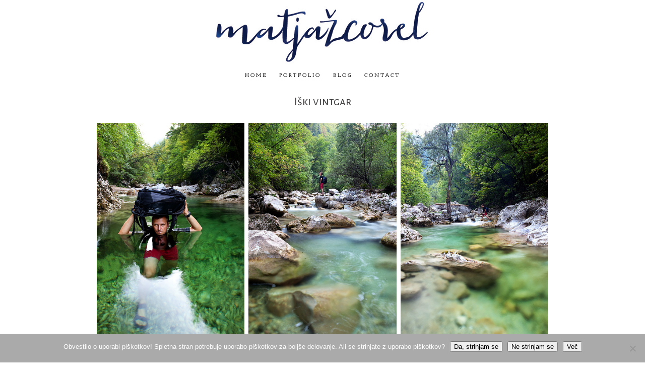

--- FILE ---
content_type: text/html; charset=utf8
request_url: https://www.matjazcorel.com/pp_gallery/iski-vintgar/
body_size: 19473
content:
<!DOCTYPE html>
<html class="pp-rendered pp-protecting-images" lang="en-US"><!-- ProPhoto 7.7.21 -->
<head>
	<title>Iški vintgar - Popotniški blog, fotografski blog Corel Matjaža</title>
	<meta charset="UTF-8" />
	<meta http-equiv="X-UA-Compatible" content="IE=edge" />
	<meta property="og:site_name" content="Popotniški blog, fotografski blog Corel Matjaža" />
	<meta property="og:type" content="article" />
	<meta property="og:title" content="Iški vintgar" />
	<meta property="og:url" content="https://www.matjazcorel.com/pp_gallery/iski-vintgar/" />
	<meta property="og:description" content="Popotniški blog, fotografski blog svetovnega popotnika in fotografa Corel Matjaža" />
	<meta name="viewport" content="width=device-width,initial-scale=1" /><meta name='robots' content='index, follow, max-image-preview:large, max-snippet:-1, max-video-preview:-1' />
	<style>img:is([sizes="auto" i], [sizes^="auto," i]) { contain-intrinsic-size: 3000px 1500px }</style>
	
	<!-- This site is optimized with the Yoast SEO plugin v26.5 - https://yoast.com/wordpress/plugins/seo/ -->
	<link rel="canonical" href="https://www.matjazcorel.com/pp_gallery/iski-vintgar/" />
	<meta property="og:locale" content="en_US" />
	<meta property="og:type" content="article" />
	<meta property="og:title" content="Iški vintgar - Popotniški blog, fotografski blog Corel Matjaža" />
	<meta property="og:url" content="https://www.matjazcorel.com/pp_gallery/iski-vintgar/" />
	<meta property="og:site_name" content="Popotniški blog, fotografski blog Corel Matjaža" />
	<meta property="article:modified_time" content="2019-12-22T14:55:08+00:00" />
	<meta name="twitter:card" content="summary_large_image" />
	<script type="application/ld+json" class="yoast-schema-graph">{"@context":"https://schema.org","@graph":[{"@type":"WebPage","@id":"https://www.matjazcorel.com/pp_gallery/iski-vintgar/","url":"https://www.matjazcorel.com/pp_gallery/iski-vintgar/","name":"Iški vintgar - Popotniški blog, fotografski blog Corel Matjaža","isPartOf":{"@id":"https://www.matjazcorel.com/#website"},"datePublished":"2011-09-04T19:24:33+00:00","dateModified":"2019-12-22T14:55:08+00:00","breadcrumb":{"@id":"https://www.matjazcorel.com/pp_gallery/iski-vintgar/#breadcrumb"},"inLanguage":"en-US","potentialAction":[{"@type":"ReadAction","target":["https://www.matjazcorel.com/pp_gallery/iski-vintgar/"]}]},{"@type":"BreadcrumbList","@id":"https://www.matjazcorel.com/pp_gallery/iski-vintgar/#breadcrumb","itemListElement":[{"@type":"ListItem","position":1,"name":"Home","item":"https://www.matjazcorel.com/"},{"@type":"ListItem","position":2,"name":"Galleries","item":"https://www.matjazcorel.com/pp_gallery/"},{"@type":"ListItem","position":3,"name":"Iški vintgar"}]},{"@type":"WebSite","@id":"https://www.matjazcorel.com/#website","url":"https://www.matjazcorel.com/","name":"Popotniški, fotografski blog - Matjaž Corel","description":"Popotniški blog, fotografski blog svetovnega popotnika in fotografa Corel Matjaža","publisher":{"@id":"https://www.matjazcorel.com/#/schema/person/5bc0a99c07aaf25f0feddd31c9566e77"},"potentialAction":[{"@type":"SearchAction","target":{"@type":"EntryPoint","urlTemplate":"https://www.matjazcorel.com/?s={search_term_string}"},"query-input":{"@type":"PropertyValueSpecification","valueRequired":true,"valueName":"search_term_string"}}],"inLanguage":"en-US"},{"@type":["Person","Organization"],"@id":"https://www.matjazcorel.com/#/schema/person/5bc0a99c07aaf25f0feddd31c9566e77","name":"Matjaz Corel","image":{"@type":"ImageObject","inLanguage":"en-US","@id":"https://www.matjazcorel.com/#/schema/person/image/","url":"https://secure.gravatar.com/avatar/3c71f52298a76a279bcfa73926be02f74a5cc80791bb052c57162912254da5c7?s=96&d=mm&r=g","contentUrl":"https://secure.gravatar.com/avatar/3c71f52298a76a279bcfa73926be02f74a5cc80791bb052c57162912254da5c7?s=96&d=mm&r=g","caption":"Matjaz Corel"},"logo":{"@id":"https://www.matjazcorel.com/#/schema/person/image/"}}]}</script>
	<!-- / Yoast SEO plugin. -->


<link rel='dns-prefetch' href='//cdnjs.cloudflare.com' />
		<!-- This site uses the Google Analytics by MonsterInsights plugin v9.11.1 - Using Analytics tracking - https://www.monsterinsights.com/ -->
							<script src="//www.googletagmanager.com/gtag/js?id=G-X2M1JTGGL6"  data-cfasync="false" data-wpfc-render="false" type="text/javascript" async></script>
			<script data-cfasync="false" data-wpfc-render="false" type="text/javascript">
				var mi_version = '9.11.1';
				var mi_track_user = true;
				var mi_no_track_reason = '';
								var MonsterInsightsDefaultLocations = {"page_location":"https:\/\/www.matjazcorel.com\/pp_gallery\/iski-vintgar\/"};
								if ( typeof MonsterInsightsPrivacyGuardFilter === 'function' ) {
					var MonsterInsightsLocations = (typeof MonsterInsightsExcludeQuery === 'object') ? MonsterInsightsPrivacyGuardFilter( MonsterInsightsExcludeQuery ) : MonsterInsightsPrivacyGuardFilter( MonsterInsightsDefaultLocations );
				} else {
					var MonsterInsightsLocations = (typeof MonsterInsightsExcludeQuery === 'object') ? MonsterInsightsExcludeQuery : MonsterInsightsDefaultLocations;
				}

								var disableStrs = [
										'ga-disable-G-X2M1JTGGL6',
									];

				/* Function to detect opted out users */
				function __gtagTrackerIsOptedOut() {
					for (var index = 0; index < disableStrs.length; index++) {
						if (document.cookie.indexOf(disableStrs[index] + '=true') > -1) {
							return true;
						}
					}

					return false;
				}

				/* Disable tracking if the opt-out cookie exists. */
				if (__gtagTrackerIsOptedOut()) {
					for (var index = 0; index < disableStrs.length; index++) {
						window[disableStrs[index]] = true;
					}
				}

				/* Opt-out function */
				function __gtagTrackerOptout() {
					for (var index = 0; index < disableStrs.length; index++) {
						document.cookie = disableStrs[index] + '=true; expires=Thu, 31 Dec 2099 23:59:59 UTC; path=/';
						window[disableStrs[index]] = true;
					}
				}

				if ('undefined' === typeof gaOptout) {
					function gaOptout() {
						__gtagTrackerOptout();
					}
				}
								window.dataLayer = window.dataLayer || [];

				window.MonsterInsightsDualTracker = {
					helpers: {},
					trackers: {},
				};
				if (mi_track_user) {
					function __gtagDataLayer() {
						dataLayer.push(arguments);
					}

					function __gtagTracker(type, name, parameters) {
						if (!parameters) {
							parameters = {};
						}

						if (parameters.send_to) {
							__gtagDataLayer.apply(null, arguments);
							return;
						}

						if (type === 'event') {
														parameters.send_to = monsterinsights_frontend.v4_id;
							var hookName = name;
							if (typeof parameters['event_category'] !== 'undefined') {
								hookName = parameters['event_category'] + ':' + name;
							}

							if (typeof MonsterInsightsDualTracker.trackers[hookName] !== 'undefined') {
								MonsterInsightsDualTracker.trackers[hookName](parameters);
							} else {
								__gtagDataLayer('event', name, parameters);
							}
							
						} else {
							__gtagDataLayer.apply(null, arguments);
						}
					}

					__gtagTracker('js', new Date());
					__gtagTracker('set', {
						'developer_id.dZGIzZG': true,
											});
					if ( MonsterInsightsLocations.page_location ) {
						__gtagTracker('set', MonsterInsightsLocations);
					}
										__gtagTracker('config', 'G-X2M1JTGGL6', {"forceSSL":"true","link_attribution":"true"} );
										window.gtag = __gtagTracker;										(function () {
						/* https://developers.google.com/analytics/devguides/collection/analyticsjs/ */
						/* ga and __gaTracker compatibility shim. */
						var noopfn = function () {
							return null;
						};
						var newtracker = function () {
							return new Tracker();
						};
						var Tracker = function () {
							return null;
						};
						var p = Tracker.prototype;
						p.get = noopfn;
						p.set = noopfn;
						p.send = function () {
							var args = Array.prototype.slice.call(arguments);
							args.unshift('send');
							__gaTracker.apply(null, args);
						};
						var __gaTracker = function () {
							var len = arguments.length;
							if (len === 0) {
								return;
							}
							var f = arguments[len - 1];
							if (typeof f !== 'object' || f === null || typeof f.hitCallback !== 'function') {
								if ('send' === arguments[0]) {
									var hitConverted, hitObject = false, action;
									if ('event' === arguments[1]) {
										if ('undefined' !== typeof arguments[3]) {
											hitObject = {
												'eventAction': arguments[3],
												'eventCategory': arguments[2],
												'eventLabel': arguments[4],
												'value': arguments[5] ? arguments[5] : 1,
											}
										}
									}
									if ('pageview' === arguments[1]) {
										if ('undefined' !== typeof arguments[2]) {
											hitObject = {
												'eventAction': 'page_view',
												'page_path': arguments[2],
											}
										}
									}
									if (typeof arguments[2] === 'object') {
										hitObject = arguments[2];
									}
									if (typeof arguments[5] === 'object') {
										Object.assign(hitObject, arguments[5]);
									}
									if ('undefined' !== typeof arguments[1].hitType) {
										hitObject = arguments[1];
										if ('pageview' === hitObject.hitType) {
											hitObject.eventAction = 'page_view';
										}
									}
									if (hitObject) {
										action = 'timing' === arguments[1].hitType ? 'timing_complete' : hitObject.eventAction;
										hitConverted = mapArgs(hitObject);
										__gtagTracker('event', action, hitConverted);
									}
								}
								return;
							}

							function mapArgs(args) {
								var arg, hit = {};
								var gaMap = {
									'eventCategory': 'event_category',
									'eventAction': 'event_action',
									'eventLabel': 'event_label',
									'eventValue': 'event_value',
									'nonInteraction': 'non_interaction',
									'timingCategory': 'event_category',
									'timingVar': 'name',
									'timingValue': 'value',
									'timingLabel': 'event_label',
									'page': 'page_path',
									'location': 'page_location',
									'title': 'page_title',
									'referrer' : 'page_referrer',
								};
								for (arg in args) {
																		if (!(!args.hasOwnProperty(arg) || !gaMap.hasOwnProperty(arg))) {
										hit[gaMap[arg]] = args[arg];
									} else {
										hit[arg] = args[arg];
									}
								}
								return hit;
							}

							try {
								f.hitCallback();
							} catch (ex) {
							}
						};
						__gaTracker.create = newtracker;
						__gaTracker.getByName = newtracker;
						__gaTracker.getAll = function () {
							return [];
						};
						__gaTracker.remove = noopfn;
						__gaTracker.loaded = true;
						window['__gaTracker'] = __gaTracker;
					})();
									} else {
										console.log("");
					(function () {
						function __gtagTracker() {
							return null;
						}

						window['__gtagTracker'] = __gtagTracker;
						window['gtag'] = __gtagTracker;
					})();
									}
			</script>
							<!-- / Google Analytics by MonsterInsights -->
		<script type="text/javascript">
/* <![CDATA[ */
window._wpemojiSettings = {"baseUrl":"https:\/\/s.w.org\/images\/core\/emoji\/16.0.1\/72x72\/","ext":".png","svgUrl":"https:\/\/s.w.org\/images\/core\/emoji\/16.0.1\/svg\/","svgExt":".svg","source":{"concatemoji":"https:\/\/www.matjazcorel.com\/wp-includes\/js\/wp-emoji-release.min.js?ver=6.8.3"}};
/*! This file is auto-generated */
!function(s,n){var o,i,e;function c(e){try{var t={supportTests:e,timestamp:(new Date).valueOf()};sessionStorage.setItem(o,JSON.stringify(t))}catch(e){}}function p(e,t,n){e.clearRect(0,0,e.canvas.width,e.canvas.height),e.fillText(t,0,0);var t=new Uint32Array(e.getImageData(0,0,e.canvas.width,e.canvas.height).data),a=(e.clearRect(0,0,e.canvas.width,e.canvas.height),e.fillText(n,0,0),new Uint32Array(e.getImageData(0,0,e.canvas.width,e.canvas.height).data));return t.every(function(e,t){return e===a[t]})}function u(e,t){e.clearRect(0,0,e.canvas.width,e.canvas.height),e.fillText(t,0,0);for(var n=e.getImageData(16,16,1,1),a=0;a<n.data.length;a++)if(0!==n.data[a])return!1;return!0}function f(e,t,n,a){switch(t){case"flag":return n(e,"\ud83c\udff3\ufe0f\u200d\u26a7\ufe0f","\ud83c\udff3\ufe0f\u200b\u26a7\ufe0f")?!1:!n(e,"\ud83c\udde8\ud83c\uddf6","\ud83c\udde8\u200b\ud83c\uddf6")&&!n(e,"\ud83c\udff4\udb40\udc67\udb40\udc62\udb40\udc65\udb40\udc6e\udb40\udc67\udb40\udc7f","\ud83c\udff4\u200b\udb40\udc67\u200b\udb40\udc62\u200b\udb40\udc65\u200b\udb40\udc6e\u200b\udb40\udc67\u200b\udb40\udc7f");case"emoji":return!a(e,"\ud83e\udedf")}return!1}function g(e,t,n,a){var r="undefined"!=typeof WorkerGlobalScope&&self instanceof WorkerGlobalScope?new OffscreenCanvas(300,150):s.createElement("canvas"),o=r.getContext("2d",{willReadFrequently:!0}),i=(o.textBaseline="top",o.font="600 32px Arial",{});return e.forEach(function(e){i[e]=t(o,e,n,a)}),i}function t(e){var t=s.createElement("script");t.src=e,t.defer=!0,s.head.appendChild(t)}"undefined"!=typeof Promise&&(o="wpEmojiSettingsSupports",i=["flag","emoji"],n.supports={everything:!0,everythingExceptFlag:!0},e=new Promise(function(e){s.addEventListener("DOMContentLoaded",e,{once:!0})}),new Promise(function(t){var n=function(){try{var e=JSON.parse(sessionStorage.getItem(o));if("object"==typeof e&&"number"==typeof e.timestamp&&(new Date).valueOf()<e.timestamp+604800&&"object"==typeof e.supportTests)return e.supportTests}catch(e){}return null}();if(!n){if("undefined"!=typeof Worker&&"undefined"!=typeof OffscreenCanvas&&"undefined"!=typeof URL&&URL.createObjectURL&&"undefined"!=typeof Blob)try{var e="postMessage("+g.toString()+"("+[JSON.stringify(i),f.toString(),p.toString(),u.toString()].join(",")+"));",a=new Blob([e],{type:"text/javascript"}),r=new Worker(URL.createObjectURL(a),{name:"wpTestEmojiSupports"});return void(r.onmessage=function(e){c(n=e.data),r.terminate(),t(n)})}catch(e){}c(n=g(i,f,p,u))}t(n)}).then(function(e){for(var t in e)n.supports[t]=e[t],n.supports.everything=n.supports.everything&&n.supports[t],"flag"!==t&&(n.supports.everythingExceptFlag=n.supports.everythingExceptFlag&&n.supports[t]);n.supports.everythingExceptFlag=n.supports.everythingExceptFlag&&!n.supports.flag,n.DOMReady=!1,n.readyCallback=function(){n.DOMReady=!0}}).then(function(){return e}).then(function(){var e;n.supports.everything||(n.readyCallback(),(e=n.source||{}).concatemoji?t(e.concatemoji):e.wpemoji&&e.twemoji&&(t(e.twemoji),t(e.wpemoji)))}))}((window,document),window._wpemojiSettings);
/* ]]> */
</script>
<link rel='stylesheet' id='pp-front-css-css' href='https://www.matjazcorel.com/wp-content/themes/prophoto7/css/front.css?ver=7.7.21' type='text/css' media='all' />
<style id='wp-emoji-styles-inline-css' type='text/css'>

	img.wp-smiley, img.emoji {
		display: inline !important;
		border: none !important;
		box-shadow: none !important;
		height: 1em !important;
		width: 1em !important;
		margin: 0 0.07em !important;
		vertical-align: -0.1em !important;
		background: none !important;
		padding: 0 !important;
	}
</style>
<link rel='stylesheet' id='wp-block-library-css' href='https://www.matjazcorel.com/wp-includes/css/dist/block-library/style.min.css?ver=6.8.3' type='text/css' media='all' />
<style id='classic-theme-styles-inline-css' type='text/css'>
/*! This file is auto-generated */
.wp-block-button__link{color:#fff;background-color:#32373c;border-radius:9999px;box-shadow:none;text-decoration:none;padding:calc(.667em + 2px) calc(1.333em + 2px);font-size:1.125em}.wp-block-file__button{background:#32373c;color:#fff;text-decoration:none}
</style>
<style id='global-styles-inline-css' type='text/css'>
:root{--wp--preset--aspect-ratio--square: 1;--wp--preset--aspect-ratio--4-3: 4/3;--wp--preset--aspect-ratio--3-4: 3/4;--wp--preset--aspect-ratio--3-2: 3/2;--wp--preset--aspect-ratio--2-3: 2/3;--wp--preset--aspect-ratio--16-9: 16/9;--wp--preset--aspect-ratio--9-16: 9/16;--wp--preset--color--black: #000000;--wp--preset--color--cyan-bluish-gray: #abb8c3;--wp--preset--color--white: #ffffff;--wp--preset--color--pale-pink: #f78da7;--wp--preset--color--vivid-red: #cf2e2e;--wp--preset--color--luminous-vivid-orange: #ff6900;--wp--preset--color--luminous-vivid-amber: #fcb900;--wp--preset--color--light-green-cyan: #7bdcb5;--wp--preset--color--vivid-green-cyan: #00d084;--wp--preset--color--pale-cyan-blue: #8ed1fc;--wp--preset--color--vivid-cyan-blue: #0693e3;--wp--preset--color--vivid-purple: #9b51e0;--wp--preset--gradient--vivid-cyan-blue-to-vivid-purple: linear-gradient(135deg,rgba(6,147,227,1) 0%,rgb(155,81,224) 100%);--wp--preset--gradient--light-green-cyan-to-vivid-green-cyan: linear-gradient(135deg,rgb(122,220,180) 0%,rgb(0,208,130) 100%);--wp--preset--gradient--luminous-vivid-amber-to-luminous-vivid-orange: linear-gradient(135deg,rgba(252,185,0,1) 0%,rgba(255,105,0,1) 100%);--wp--preset--gradient--luminous-vivid-orange-to-vivid-red: linear-gradient(135deg,rgba(255,105,0,1) 0%,rgb(207,46,46) 100%);--wp--preset--gradient--very-light-gray-to-cyan-bluish-gray: linear-gradient(135deg,rgb(238,238,238) 0%,rgb(169,184,195) 100%);--wp--preset--gradient--cool-to-warm-spectrum: linear-gradient(135deg,rgb(74,234,220) 0%,rgb(151,120,209) 20%,rgb(207,42,186) 40%,rgb(238,44,130) 60%,rgb(251,105,98) 80%,rgb(254,248,76) 100%);--wp--preset--gradient--blush-light-purple: linear-gradient(135deg,rgb(255,206,236) 0%,rgb(152,150,240) 100%);--wp--preset--gradient--blush-bordeaux: linear-gradient(135deg,rgb(254,205,165) 0%,rgb(254,45,45) 50%,rgb(107,0,62) 100%);--wp--preset--gradient--luminous-dusk: linear-gradient(135deg,rgb(255,203,112) 0%,rgb(199,81,192) 50%,rgb(65,88,208) 100%);--wp--preset--gradient--pale-ocean: linear-gradient(135deg,rgb(255,245,203) 0%,rgb(182,227,212) 50%,rgb(51,167,181) 100%);--wp--preset--gradient--electric-grass: linear-gradient(135deg,rgb(202,248,128) 0%,rgb(113,206,126) 100%);--wp--preset--gradient--midnight: linear-gradient(135deg,rgb(2,3,129) 0%,rgb(40,116,252) 100%);--wp--preset--font-size--small: 13px;--wp--preset--font-size--medium: 20px;--wp--preset--font-size--large: 36px;--wp--preset--font-size--x-large: 42px;--wp--preset--spacing--20: 0.44rem;--wp--preset--spacing--30: 0.67rem;--wp--preset--spacing--40: 1rem;--wp--preset--spacing--50: 1.5rem;--wp--preset--spacing--60: 2.25rem;--wp--preset--spacing--70: 3.38rem;--wp--preset--spacing--80: 5.06rem;--wp--preset--shadow--natural: 6px 6px 9px rgba(0, 0, 0, 0.2);--wp--preset--shadow--deep: 12px 12px 50px rgba(0, 0, 0, 0.4);--wp--preset--shadow--sharp: 6px 6px 0px rgba(0, 0, 0, 0.2);--wp--preset--shadow--outlined: 6px 6px 0px -3px rgba(255, 255, 255, 1), 6px 6px rgba(0, 0, 0, 1);--wp--preset--shadow--crisp: 6px 6px 0px rgba(0, 0, 0, 1);}:where(.is-layout-flex){gap: 0.5em;}:where(.is-layout-grid){gap: 0.5em;}body .is-layout-flex{display: flex;}.is-layout-flex{flex-wrap: wrap;align-items: center;}.is-layout-flex > :is(*, div){margin: 0;}body .is-layout-grid{display: grid;}.is-layout-grid > :is(*, div){margin: 0;}:where(.wp-block-columns.is-layout-flex){gap: 2em;}:where(.wp-block-columns.is-layout-grid){gap: 2em;}:where(.wp-block-post-template.is-layout-flex){gap: 1.25em;}:where(.wp-block-post-template.is-layout-grid){gap: 1.25em;}.has-black-color{color: var(--wp--preset--color--black) !important;}.has-cyan-bluish-gray-color{color: var(--wp--preset--color--cyan-bluish-gray) !important;}.has-white-color{color: var(--wp--preset--color--white) !important;}.has-pale-pink-color{color: var(--wp--preset--color--pale-pink) !important;}.has-vivid-red-color{color: var(--wp--preset--color--vivid-red) !important;}.has-luminous-vivid-orange-color{color: var(--wp--preset--color--luminous-vivid-orange) !important;}.has-luminous-vivid-amber-color{color: var(--wp--preset--color--luminous-vivid-amber) !important;}.has-light-green-cyan-color{color: var(--wp--preset--color--light-green-cyan) !important;}.has-vivid-green-cyan-color{color: var(--wp--preset--color--vivid-green-cyan) !important;}.has-pale-cyan-blue-color{color: var(--wp--preset--color--pale-cyan-blue) !important;}.has-vivid-cyan-blue-color{color: var(--wp--preset--color--vivid-cyan-blue) !important;}.has-vivid-purple-color{color: var(--wp--preset--color--vivid-purple) !important;}.has-black-background-color{background-color: var(--wp--preset--color--black) !important;}.has-cyan-bluish-gray-background-color{background-color: var(--wp--preset--color--cyan-bluish-gray) !important;}.has-white-background-color{background-color: var(--wp--preset--color--white) !important;}.has-pale-pink-background-color{background-color: var(--wp--preset--color--pale-pink) !important;}.has-vivid-red-background-color{background-color: var(--wp--preset--color--vivid-red) !important;}.has-luminous-vivid-orange-background-color{background-color: var(--wp--preset--color--luminous-vivid-orange) !important;}.has-luminous-vivid-amber-background-color{background-color: var(--wp--preset--color--luminous-vivid-amber) !important;}.has-light-green-cyan-background-color{background-color: var(--wp--preset--color--light-green-cyan) !important;}.has-vivid-green-cyan-background-color{background-color: var(--wp--preset--color--vivid-green-cyan) !important;}.has-pale-cyan-blue-background-color{background-color: var(--wp--preset--color--pale-cyan-blue) !important;}.has-vivid-cyan-blue-background-color{background-color: var(--wp--preset--color--vivid-cyan-blue) !important;}.has-vivid-purple-background-color{background-color: var(--wp--preset--color--vivid-purple) !important;}.has-black-border-color{border-color: var(--wp--preset--color--black) !important;}.has-cyan-bluish-gray-border-color{border-color: var(--wp--preset--color--cyan-bluish-gray) !important;}.has-white-border-color{border-color: var(--wp--preset--color--white) !important;}.has-pale-pink-border-color{border-color: var(--wp--preset--color--pale-pink) !important;}.has-vivid-red-border-color{border-color: var(--wp--preset--color--vivid-red) !important;}.has-luminous-vivid-orange-border-color{border-color: var(--wp--preset--color--luminous-vivid-orange) !important;}.has-luminous-vivid-amber-border-color{border-color: var(--wp--preset--color--luminous-vivid-amber) !important;}.has-light-green-cyan-border-color{border-color: var(--wp--preset--color--light-green-cyan) !important;}.has-vivid-green-cyan-border-color{border-color: var(--wp--preset--color--vivid-green-cyan) !important;}.has-pale-cyan-blue-border-color{border-color: var(--wp--preset--color--pale-cyan-blue) !important;}.has-vivid-cyan-blue-border-color{border-color: var(--wp--preset--color--vivid-cyan-blue) !important;}.has-vivid-purple-border-color{border-color: var(--wp--preset--color--vivid-purple) !important;}.has-vivid-cyan-blue-to-vivid-purple-gradient-background{background: var(--wp--preset--gradient--vivid-cyan-blue-to-vivid-purple) !important;}.has-light-green-cyan-to-vivid-green-cyan-gradient-background{background: var(--wp--preset--gradient--light-green-cyan-to-vivid-green-cyan) !important;}.has-luminous-vivid-amber-to-luminous-vivid-orange-gradient-background{background: var(--wp--preset--gradient--luminous-vivid-amber-to-luminous-vivid-orange) !important;}.has-luminous-vivid-orange-to-vivid-red-gradient-background{background: var(--wp--preset--gradient--luminous-vivid-orange-to-vivid-red) !important;}.has-very-light-gray-to-cyan-bluish-gray-gradient-background{background: var(--wp--preset--gradient--very-light-gray-to-cyan-bluish-gray) !important;}.has-cool-to-warm-spectrum-gradient-background{background: var(--wp--preset--gradient--cool-to-warm-spectrum) !important;}.has-blush-light-purple-gradient-background{background: var(--wp--preset--gradient--blush-light-purple) !important;}.has-blush-bordeaux-gradient-background{background: var(--wp--preset--gradient--blush-bordeaux) !important;}.has-luminous-dusk-gradient-background{background: var(--wp--preset--gradient--luminous-dusk) !important;}.has-pale-ocean-gradient-background{background: var(--wp--preset--gradient--pale-ocean) !important;}.has-electric-grass-gradient-background{background: var(--wp--preset--gradient--electric-grass) !important;}.has-midnight-gradient-background{background: var(--wp--preset--gradient--midnight) !important;}.has-small-font-size{font-size: var(--wp--preset--font-size--small) !important;}.has-medium-font-size{font-size: var(--wp--preset--font-size--medium) !important;}.has-large-font-size{font-size: var(--wp--preset--font-size--large) !important;}.has-x-large-font-size{font-size: var(--wp--preset--font-size--x-large) !important;}
:where(.wp-block-post-template.is-layout-flex){gap: 1.25em;}:where(.wp-block-post-template.is-layout-grid){gap: 1.25em;}
:where(.wp-block-columns.is-layout-flex){gap: 2em;}:where(.wp-block-columns.is-layout-grid){gap: 2em;}
:root :where(.wp-block-pullquote){font-size: 1.5em;line-height: 1.6;}
</style>
<link rel='stylesheet' id='cookie-notice-front-css' href='https://www.matjazcorel.com/wp-content/plugins/cookie-notice/css/front.min.css?ver=2.5.11' type='text/css' media='all' />
<script type="text/javascript" src="https://www.matjazcorel.com/wp-content/plugins/google-analytics-for-wordpress/assets/js/frontend-gtag.min.js?ver=9.11.1" id="monsterinsights-frontend-script-js" async="async" data-wp-strategy="async"></script>
<script data-cfasync="false" data-wpfc-render="false" type="text/javascript" id='monsterinsights-frontend-script-js-extra'>/* <![CDATA[ */
var monsterinsights_frontend = {"js_events_tracking":"true","download_extensions":"doc,pdf,ppt,zip,xls,docx,pptx,xlsx","inbound_paths":"[{\"path\":\"\\\/go\\\/\",\"label\":\"affiliate\"},{\"path\":\"\\\/recommend\\\/\",\"label\":\"affiliate\"}]","home_url":"https:\/\/www.matjazcorel.com","hash_tracking":"false","v4_id":"G-X2M1JTGGL6"};/* ]]> */
</script>
<script type="text/javascript" id="cookie-notice-front-js-before">
/* <![CDATA[ */
var cnArgs = {"ajaxUrl":"https:\/\/www.matjazcorel.com\/wp-admin\/admin-ajax.php","nonce":"9d8213f3f3","hideEffect":"none","position":"bottom","onScroll":false,"onScrollOffset":100,"onClick":false,"cookieName":"cookie_notice_accepted","cookieTime":2592000,"cookieTimeRejected":2592000,"globalCookie":false,"redirection":true,"cache":false,"revokeCookies":false,"revokeCookiesOpt":"automatic"};
/* ]]> */
</script>
<script type="text/javascript" src="https://www.matjazcorel.com/wp-content/plugins/cookie-notice/js/front.min.js?ver=2.5.11" id="cookie-notice-front-js"></script>
<script type="text/javascript" src="https://www.matjazcorel.com/wp-content/plugins/related-posts-thumbnails/assets/js/front.min.js?ver=4.3.1" id="rpt_front_style-js"></script>
<script type="text/javascript" src="https://www.matjazcorel.com/wp-includes/js/jquery/jquery.min.js?ver=3.7.1" id="jquery-core-js"></script>
<script type="text/javascript" src="https://www.matjazcorel.com/wp-includes/js/jquery/jquery-migrate.min.js?ver=3.4.1" id="jquery-migrate-js"></script>
<script type="text/javascript" src="https://www.matjazcorel.com/wp-content/plugins/related-posts-thumbnails/assets/js/lazy-load.js?ver=4.3.1" id="rpt-lazy-load-js"></script>
<script type="text/javascript" src="https://cdnjs.cloudflare.com/ajax/libs/picturefill/3.0.1/picturefill.min.js?ver=3.0.1" id="picturefill-js"></script>
<link rel="https://api.w.org/" href="https://www.matjazcorel.com/wp-json/" /><link rel="alternate" title="JSON" type="application/json" href="https://www.matjazcorel.com/wp-json/wp/v2/pp_gallery/16314" /><link rel="EditURI" type="application/rsd+xml" title="RSD" href="https://www.matjazcorel.com/xmlrpc.php?rsd" />
<meta name="generator" content="WordPress 6.8.3" />
<link rel='shortlink' href='https://www.matjazcorel.com/?p=16314' />
<link rel="alternate" title="oEmbed (JSON)" type="application/json+oembed" href="https://www.matjazcorel.com/wp-json/oembed/1.0/embed?url=https%3A%2F%2Fwww.matjazcorel.com%2Fpp_gallery%2Fiski-vintgar%2F" />
<link rel="alternate" title="oEmbed (XML)" type="text/xml+oembed" href="https://www.matjazcorel.com/wp-json/oembed/1.0/embed?url=https%3A%2F%2Fwww.matjazcorel.com%2Fpp_gallery%2Fiski-vintgar%2F&#038;format=xml" />
        <style>
            #related_posts_thumbnails li {
                border-right: 1px solid #dddddd;
                background-color: #ffffff            }

            #related_posts_thumbnails li:hover {
                background-color: #eeeeee;
            }

            .relpost_content {
                font-size: 12px;
                color: #333333;
            }

            .relpost-block-single {
                background-color: #ffffff;
                border-right: 1px solid #dddddd;
                border-left: 1px solid #dddddd;
                margin-right: -1px;
            }

            .relpost-block-single:hover {
                background-color: #eeeeee;
            }
        </style>

        
	<link href="https://use.fontawesome.com/releases/v5.0.2/css/all.css" rel="stylesheet">
<script type="text/javascript">
window.PROPHOTO || (window.PROPHOTO = {});
window.PROPHOTO.imgProtection = {"level":"clicks"};
</script><script type="text/javascript">
window.PROPHOTO || (window.PROPHOTO = {});
window.PROPHOTO.designId = "522b6be4-f8d2-4ceb-9850-c78316fd8a58";
window.PROPHOTO.layoutId = "375f65fe-08fb-4b16-bbd9-6f13c6eb17b1";
</script><link rel="stylesheet" href="https://www.matjazcorel.com/wp-content/uploads/pp/static/design-522b6be4-f8d2-4ceb-9850-c78316fd8a58-1758787089.css" /><link rel="stylesheet" href="https://www.matjazcorel.com/wp-content/uploads/pp/static/layout-375f65fe-08fb-4b16-bbd9-6f13c6eb17b1-1758787089.css" /><link href="https://fonts.googleapis.com/css?family=Alegreya+Sans+SC|Josefin+Slab|Josefin+Slab|Alegreya+Sans+SC|Raleway|Raleway|Josefin+Slab|Open+Sans|Josefin+Slab" rel="stylesheet">
	<link rel="alternate" href="https://www.matjazcorel.com/feed/" type="application/rss+xml" title="Popotniški blog, fotografski blog Corel Matjaža Posts RSS feed"/>
	<link rel="pingback" href="https://www.matjazcorel.com/xmlrpc.php"/>
    
    </head>

<body id="body" class="wp-singular pp_gallery-template-default single single-pp_gallery postid-16314 wp-embed-responsive wp-theme-prophoto7 cookies-not-set thread-comments article-iski-vintgar has-lazy-images css-gv0yvv">
    
    
        <div id="fb-root"></div>
    
    <script type="text/javascript">
        (function(d, platform) {
            var isIOS = [
                'iPad Simulator',
                'iPhone Simulator',
                'iPod Simulator',
                'iPad',
                'iPhone',
                'iPod'
            ].includes(platform)
            // iPad on iOS 13 detection
            || (platform === "MacIntel" && "ontouchend" in d);

            if (isIOS) {
                d.body.classList.add('is-iOS');
            }
            d.body.classList.remove('no-js').add('js');
        }(document, window.navigator.platform));
    </script>

    
        <div class="pp-slideover pp-slideover--left"><div class="css-poy227 own-css pp-block _54065e36-9192-4a41-b29b-7fb8173913ec" data-index="0"><div class="row no-gutters css-1w7ik8a pp-row _12146c5c-cb3b-434e-a037-ad4fb27833a0 _54065e36-9192-4a41-b29b-7fb8173913ec__row"><div class="pp-column _5f7e2003-3265-4fae-9d90-c0f0daeb9a99 _54065e36-9192-4a41-b29b-7fb8173913ec__column _12146c5c-cb3b-434e-a037-ad4fb27833a0__column col-xs-12 col-sm-12 col-md-12 col-lg-12"><div class="css-1idj3bk pp-column__inner _5f7e2003-3265-4fae-9d90-c0f0daeb9a99__inner _54065e36-9192-4a41-b29b-7fb8173913ec__column__inner _12146c5c-cb3b-434e-a037-ad4fb27833a0__column__inner"><div data-id="6a1be6c3-963b-40b6-843a-35be991cf122" data-vertical-offset="" class="pp-module _6a1be6c3-963b-40b6-843a-35be991cf122 _54065e36-9192-4a41-b29b-7fb8173913ec__module _12146c5c-cb3b-434e-a037-ad4fb27833a0__module _5f7e2003-3265-4fae-9d90-c0f0daeb9a99__module css-7k4613 pp-module--menu"><nav class="pp-menu pp-menu--vertical _6a1be6c3-963b-40b6-843a-35be991cf122 css-md07hp"><ul class="pp-menu-items"><li class="_33dc11e0-7bde-4052-8499-5de4a0bd47f2 pp-menu-item--home pp-menu-item"><a href="https://www.matjazcorel.com/" target="_self">Home</a></li></ul></nav></div><div data-id="ef7f8bf6-6b0b-4715-9e40-8d06240fa9ab" data-vertical-offset="" class="pp-module _ef7f8bf6-6b0b-4715-9e40-8d06240fa9ab _54065e36-9192-4a41-b29b-7fb8173913ec__module _12146c5c-cb3b-434e-a037-ad4fb27833a0__module _5f7e2003-3265-4fae-9d90-c0f0daeb9a99__module css-pjn8ho pp-module--menu"><nav class="pp-menu pp-menu--vertical _ef7f8bf6-6b0b-4715-9e40-8d06240fa9ab css-md07hp"><ul class="pp-menu-items"><li class="_b8b871aa-d542-419c-be16-de4fb8559d7c pp-menu-item--blog pp-menu-item"><a href="https://www.matjazcorel.com/blog/" target="_self">Blog</a></li><li class="_63dd78b0-baca-4a18-836f-a6be3e0ca98e pp-menu-item--page pp-menu-item"><a href="https://www.matjazcorel.com/contact/" target="_self">Contact</a></li></ul></nav></div></div><style class="entity-custom-css"></style></div><style class="entity-custom-css"></style></div><style class="entity-custom-css"></style></div></div><span class="pp-hamburger css-8hci18 pp-hamburger--left"><span data-tile-id="b27c1ba1-0efc-4d39-b83d-294894639fa5" class="css-14bkpnd pp-tile own-css _b27c1ba1-0efc-4d39-b83d-294894639fa5"><span class="_bozzetto-hesp-4get-bind-counteragent pp-tile__layer pp-tile__layer--shape css-11ltcy1"><span class="pp-tile__layer__inner"></span></span><span class="_workflow-bang-4tog-bise-middleweight pp-tile__layer pp-tile__layer--shape css-14wngn"><span class="pp-tile__layer__inner"></span></span><span class="_hawkshaw-folk-4edh-alms-bowstringing pp-tile__layer pp-tile__layer--shape css-1c8gtfd"><span class="pp-tile__layer__inner"></span></span><span class="_kangaroo-bump-4bum-acyl-kettlestitch pp-tile__layer pp-tile__layer--shape css-1vszu5g"><span class="pp-tile__layer__inner"></span></span></span></span><div class="pp-layout _375f65fe-08fb-4b16-bbd9-6f13c6eb17b1 Layout--isLocked--3KdRr"><div class="pp-block-wrap"><div class="css-ac9wql own-css pp-block _582788c9-bbd0-424b-9285-046ba4b33b16 pp-block--has-background-gallery" data-index="0"><div class="row no-gutters css-1berz32 pp-row _10800165-f73d-4bcb-a1c5-1d7320dc54af _582788c9-bbd0-424b-9285-046ba4b33b16__row"><div class="pp-column _c69f9f56-116c-4198-adeb-6945f78f44e9 _582788c9-bbd0-424b-9285-046ba4b33b16__column _10800165-f73d-4bcb-a1c5-1d7320dc54af__column col-xs-12 col-sm-12 col-md-12 col-lg-12"><div class="css-1joga52 pp-column__inner _c69f9f56-116c-4198-adeb-6945f78f44e9__inner _582788c9-bbd0-424b-9285-046ba4b33b16__column__inner _10800165-f73d-4bcb-a1c5-1d7320dc54af__column__inner"><div data-id="1d5f5bf0-cc67-45e1-ac74-aa1894e7e7c4" data-vertical-offset="" class="pp-module _1d5f5bf0-cc67-45e1-ac74-aa1894e7e7c4 _582788c9-bbd0-424b-9285-046ba4b33b16__module _10800165-f73d-4bcb-a1c5-1d7320dc54af__module _c69f9f56-116c-4198-adeb-6945f78f44e9__module css-1smx4vg pp-module--graphic"><section class="css-17bquuh pp-graphics"><div class="pp-graphic" style="max-width:900px;width:100%"><img alt="" class="" src="https://www.matjazcorel.com/wp-content/uploads/2019/12/logo-header_1.jpg" srcset="https://www.matjazcorel.com/wp-content/uploads/2019/12/logo-header_1%28pp_w480_h69%29.jpg 480w, https://www.matjazcorel.com/wp-content/uploads/2019/12/logo-header_1%28pp_w768_h110%29.jpg 768w, https://www.matjazcorel.com/wp-content/uploads/2019/12/logo-header_1.jpg 900w" data-pfsrcset="https://www.matjazcorel.com/wp-content/uploads/2019/12/logo-header_1%28pp_w480_h69%29.jpg 480w, https://www.matjazcorel.com/wp-content/uploads/2019/12/logo-header_1%28pp_w768_h110%29.jpg 768w, https://www.matjazcorel.com/wp-content/uploads/2019/12/logo-header_1.jpg 900w" sizes="(max-width: 900px) 100vw, 900px" /></div></section></div><div data-id="93aca78f-4ee2-437a-890d-49cf3516091e" data-vertical-offset="" class="pp-module _93aca78f-4ee2-437a-890d-49cf3516091e _582788c9-bbd0-424b-9285-046ba4b33b16__module _10800165-f73d-4bcb-a1c5-1d7320dc54af__module _c69f9f56-116c-4198-adeb-6945f78f44e9__module css-1wr1371 pp-module--menu"><nav class="pp-menu pp-menu--horizontal _93aca78f-4ee2-437a-890d-49cf3516091e css-15y2qrp"><ul class="pp-menu-items"><li class="_b1c2f2f9-c5d7-4e72-bfd0-e34cc9a0f89b pp-menu-item--home pp-menu-item"><a href="https://www.matjazcorel.com/" target="_self">Home</a></li><li class="_7e84568b-5726-4609-96a8-12dc5dc0e4c7 pp-menu-item--page pp-menu-item has-children"><a href="https://www.matjazcorel.com/portfolio/" target="_self">Portfolio</a><ul class="pp-menu-items"><li class="_4ed61f7a-9eca-4e14-9bb3-654e8fb05adf pp-menu-item--page pp-menu-item"><a href="https://www.matjazcorel.com/proba-popotni/" target="_self">POTOVANJA / TRAVEL</a></li><li class="_3293398d-d4db-4061-84f9-8b429ad39ae5 pp-menu-item--page pp-menu-item"><a href="https://www.matjazcorel.com/portfolio-wedding/" target="_self">POROKE / WEDDING</a></li><li class="_452f180c-e0f8-404b-9cee-837a430962af pp-menu-item--page pp-menu-item"><a href="https://www.matjazcorel.com/portfolio-kids-families/" target="_self">ZAROČNO, DRUŽINSKO / KIDS, FAMILIES</a></li></ul></li><li class="_25f3b95b-3c49-4468-83ae-7850dcd11a14 pp-menu-item--blog pp-menu-item"><a href="https://www.matjazcorel.com/blog/" target="_self">Blog</a></li><li class="_134b46ee-9395-42da-b60a-ab3f3ee1f828 pp-menu-item--page pp-menu-item"><a href="https://www.matjazcorel.com/contact/" target="_self">Contact</a></li></ul></nav></div></div><style class="entity-custom-css"></style></div><style class="entity-custom-css"></style></div><style class="entity-custom-css"></style></div><div class="css-x63h0e own-css pp-block _5f9f9c57-2f1c-4fa3-ba76-8ca5d2004771" data-index="0"><div class="row no-gutters css-1fpd8yo pp-row _8711cb50-f529-47e6-a51d-87479ae5aff2 _5f9f9c57-2f1c-4fa3-ba76-8ca5d2004771__row"><div class="pp-column _02e6bafc-2538-4d39-9eaf-1512d6102dd6 _5f9f9c57-2f1c-4fa3-ba76-8ca5d2004771__column _8711cb50-f529-47e6-a51d-87479ae5aff2__column col-xs-12 col-sm-12 col-md-12 col-lg-12"><div class="css-1iws1zh pp-column__inner _02e6bafc-2538-4d39-9eaf-1512d6102dd6__inner _5f9f9c57-2f1c-4fa3-ba76-8ca5d2004771__column__inner _8711cb50-f529-47e6-a51d-87479ae5aff2__column__inner"><div data-vertical-offset="" class="pp-module _49a83fbc-1f28-4441-8672-bfb9b2e3f1a3 _5f9f9c57-2f1c-4fa3-ba76-8ca5d2004771__module _8711cb50-f529-47e6-a51d-87479ae5aff2__module _02e6bafc-2538-4d39-9eaf-1512d6102dd6__module css-1jxrkfl pp-module--wordpress-content"><div class="wrap css-1sd4ois"><article id="article-16314" class="no-tags post-16314 pp_gallery type-pp_gallery status-publish hentry"><div class="article-wrap"><div class="article-wrap-inner"><div class="article-header "><div class="article-title-wrap"><h1 class="article-title entry-title fonts-38c1200f-92ff-4a8e-ba68-2e526c4957bc">Iški vintgar</h1></div><div class="article-meta article-meta-top undefined"><span class="article-date article-meta-item"><time class="updated undefined" datetime="2011-09-04">September 4, 2011</time></span><span class="article-meta-item article-category-list">Posted in </span></div></div><div class="article-content article-content--full"><div class="pp-gallery-wrap galleries-28fd9c3d-73d9-4601-98d8-649a41c43b0c _28fd9c3d-73d9-4601-98d8-649a41c43b0c">
    
    <div class="loading initializing ansel-slides-container ansel-slides-container--is-thumbnail">

        <ul data-image-total="5" data-auto-start="" data-interval="2500" data-slider-animation="position" data-slider-animation-speed="500" data-id="16314" data-list-navigation-type="none" data-controls-position-style="overlaid" data-page-size="3" data-style="thumbnail" data-extra-pages="0" data-image-label="off" data-thumbnail="enabled" data-expanded-style="fullwindow" data-page-next="https://www.matjazcorel.com/wp-admin/admin-ajax.php?id=16314&amp;action=pp_api_gallery&amp;imagePage=2" data-page-prev="https://www.matjazcorel.com/wp-admin/admin-ajax.php?id=16314&amp;action=pp_api_gallery&amp;imagePage=2" class="ansel-slides">

            
            <li class="slide" data-index="0">                            </li>

            
            <li class="slide" data-index="1">                            </li>

            
            <li class="slide" data-index="2">                            </li>

            
            <li class="slide" data-index="3">                            </li>

            
            <li class="slide" data-index="4">                            </li>

            
        </ul>

        <ul class="ansel-controls">
            <li class="ansel-control ansel-control-prev pull-left">
                <i class="fa fa-angle-left"></i>
            </li>
            <li class="ansel-control ansel-control-next pull-right">
                <i class="fa fa-angle-right"></i>
            </li>
        </ul>

        <div class="ansel-control-bar">
            <!-- navigation controls -->
                        <!-- slideshow controls -->
                        <!-- expanded mode controls -->
                        <span class="ansel-expanded-controls">
                <i class="ansel-control ansel-expanded-control-open fas fa-expand"></i>
                <i class="ansel-control ansel-expanded-control-close fas fa-compress"></i>
            </span>
                    </div>

        <!-- throbber -->
        <div class="ansel-throbber">
            <i class="fas fa-spinner"></i>
        </div>

    </div>

    
        <div class="pp-grid-wrap">
        <script type="application/json">{"type":"gallery","itemStyle":"gallery","gutter":{"amount":8,"unit":"px"},"maxCols":{"amount":0,"unit":""},"itemMinWidth":{"amount":200,"unit":"px"},"itemMaxWidth":{"amount":900,"unit":"px"},"itemIdealWidth":{"amount":275,"unit":"px"},"titleFontClass":null,"textFontClass":null,"imageInset":0,"imageBorderWidth":0,"rolloverEffect":"none","crop":false,"labelsOnThumbs":true,"labelFontClass":"fonts-","labelStyle":"off","labelPosition":"topleft","items":[{"url":"https:\/\/www.matjazcorel.com\/wp-content\/uploads\/2011\/09\/MG_4620.jpg","title":"_MG_4620","text":"","target":"_self","filename":"MG_4620.jpg","number":1,"image":{"id":"3283","width":600,"height":900,"orientation":"portrait","ratio":0.6666666666666666,"sizes":[{"w":600,"h":900,"u":"https:\/\/www.matjazcorel.com\/wp-content\/uploads\/2011\/09\/MG_4620.jpg"},{"w":400,"h":600,"u":"https:\/\/www.matjazcorel.com\/wp-content\/uploads\/2011\/09\/MG_4620(pp_w400_h600).jpg"},{"w":199,"h":298}],"data":{"width":600,"height":900,"mimeType":"jpeg"},"path":"=cGcq5CMyYDNfdUTvkDMvETMwIjf","filename":"MG_4620.jpg"}},{"url":"https:\/\/www.matjazcorel.com\/wp-content\/uploads\/2011\/09\/MG_4632.jpg","title":"_MG_4632","text":"","target":"_self","filename":"MG_4632.jpg","number":2,"image":{"id":"3284","width":600,"height":900,"orientation":"portrait","ratio":0.6666666666666666,"sizes":[{"w":600,"h":900,"u":"https:\/\/www.matjazcorel.com\/wp-content\/uploads\/2011\/09\/MG_4632.jpg"},{"w":400,"h":600,"u":"https:\/\/www.matjazcorel.com\/wp-content\/uploads\/2011\/09\/MG_4632(pp_w400_h600).jpg"},{"w":199,"h":298}],"data":{"width":600,"height":900,"mimeType":"jpeg"},"path":"=cGcq5iMzYDNfdUTvkDMvETMwIjf","filename":"MG_4632.jpg"}},{"url":"https:\/\/www.matjazcorel.com\/wp-content\/uploads\/2011\/09\/MG_4638.jpg","title":"_MG_4638","text":"","target":"_self","filename":"MG_4638.jpg","number":3,"image":{"id":"3285","width":600,"height":900,"orientation":"portrait","ratio":0.6666666666666666,"sizes":[{"w":600,"h":900,"u":"https:\/\/www.matjazcorel.com\/wp-content\/uploads\/2011\/09\/MG_4638.jpg"},{"w":400,"h":600,"u":"https:\/\/www.matjazcorel.com\/wp-content\/uploads\/2011\/09\/MG_4638(pp_w400_h600).jpg"},{"w":199,"h":298}],"data":{"width":600,"height":900,"mimeType":"jpeg"},"path":"=cGcq5COzYDNfdUTvkDMvETMwIjf","filename":"MG_4638.jpg"}},{"url":"https:\/\/www.matjazcorel.com\/wp-content\/uploads\/2011\/09\/MG_4650.jpg","title":"_MG_4650","text":"","target":"_self","filename":"MG_4650.jpg","number":4,"image":{"id":"3287","width":600,"height":900,"orientation":"portrait","ratio":0.6666666666666666,"sizes":[{"w":600,"h":900,"u":"https:\/\/www.matjazcorel.com\/wp-content\/uploads\/2011\/09\/MG_4650.jpg"},{"w":400,"h":600,"u":"https:\/\/www.matjazcorel.com\/wp-content\/uploads\/2011\/09\/MG_4650(pp_w400_h600).jpg"},{"w":199,"h":298}],"data":{"width":600,"height":900,"mimeType":"jpeg"},"path":"=cGcq5CM1YDNfdUTvkDMvETMwIjf","filename":"MG_4650.jpg"}},{"url":"https:\/\/www.matjazcorel.com\/wp-content\/uploads\/2011\/09\/MG_4640.jpg","title":"_MG_4640","text":"","target":"_self","filename":"MG_4640.jpg","number":5,"image":{"id":"3286","width":600,"height":900,"orientation":"portrait","ratio":0.6666666666666666,"sizes":[{"w":600,"h":900,"u":"https:\/\/www.matjazcorel.com\/wp-content\/uploads\/2011\/09\/MG_4640.jpg"},{"w":400,"h":600,"u":"https:\/\/www.matjazcorel.com\/wp-content\/uploads\/2011\/09\/MG_4640(pp_w400_h600).jpg"},{"w":199,"h":298}],"data":{"width":600,"height":900,"mimeType":"jpeg"},"path":"=cGcq5CM0YDNfdUTvkDMvETMwIjf","filename":"MG_4640.jpg"}}],"id":"28fd9c3d-73d9-4601-98d8-649a41c43b0c"}</script>
    </div>
    </div>
</div><div class="article-meta article-meta-bottom undefined"><span class="article-meta-item article-category-list">Posted in </span></div></div><div class="article-footer"></div></div></article></div></div></div><style class="entity-custom-css"></style></div><style class="entity-custom-css"></style></div><style class="entity-custom-css"></style></div><div class="css-1fw2z7e own-css pp-block _44b2781c-9da0-46d5-8918-d0ab99adc941" data-index="0"><div class="row no-gutters css-bpsl5q pp-row _e327a78d-30e7-4108-891b-2dbf143ad356 _44b2781c-9da0-46d5-8918-d0ab99adc941__row"><div class="pp-column _a30392e6-922f-4e1f-84b5-b22e77e596cd _44b2781c-9da0-46d5-8918-d0ab99adc941__column _e327a78d-30e7-4108-891b-2dbf143ad356__column col-xs-12 col-sm-6 col-md-3 col-lg-3"><div class="css-1dn1qoj pp-column__inner _a30392e6-922f-4e1f-84b5-b22e77e596cd__inner _44b2781c-9da0-46d5-8918-d0ab99adc941__column__inner _e327a78d-30e7-4108-891b-2dbf143ad356__column__inner"><div data-id="7948f0dc-002f-4d9c-b748-97dac48d3d7b" data-vertical-offset="" class="pp-module _7948f0dc-002f-4d9c-b748-97dac48d3d7b _44b2781c-9da0-46d5-8918-d0ab99adc941__module _e327a78d-30e7-4108-891b-2dbf143ad356__module _a30392e6-922f-4e1f-84b5-b22e77e596cd__module css-mtxy6g pp-module--widget pp-module--is-dynamic"><div class="pp-module--widget--content"><div id="meta-5" class="pp-module pp-module--widget pp-module--widget--meta"><p class="pp-module__title" style="margin-bottom: 0px">Meta</p>
		<ul>
						<li><a rel="nofollow" href="https://www.matjazcorel.com/wp-login.php">Log in</a></li>
			<li><a href="https://www.matjazcorel.com/feed/">Entries feed</a></li>
			<li><a href="https://www.matjazcorel.com/comments/feed/">Comments feed</a></li>

			<li><a href="https://wordpress.org/">WordPress.org</a></li>
		</ul>

		</div></div></div></div><style class="entity-custom-css"></style></div><div class="pp-column _29865007-15af-465e-849b-afd2925927fa _44b2781c-9da0-46d5-8918-d0ab99adc941__column _e327a78d-30e7-4108-891b-2dbf143ad356__column col-xs-12 col-sm-6 col-md-3 col-lg-3"><div class="css-14ikcf2 pp-column__inner _29865007-15af-465e-849b-afd2925927fa__inner _44b2781c-9da0-46d5-8918-d0ab99adc941__column__inner _e327a78d-30e7-4108-891b-2dbf143ad356__column__inner"><div data-id="86c2e135-016f-4dc4-ad86-fbb23bdbeffb" data-vertical-offset="" class="pp-module _86c2e135-016f-4dc4-ad86-fbb23bdbeffb _44b2781c-9da0-46d5-8918-d0ab99adc941__module _e327a78d-30e7-4108-891b-2dbf143ad356__module _29865007-15af-465e-849b-afd2925927fa__module css-mtxy6g pp-module--widget pp-module--is-dynamic"><div class="pp-module--widget--content"><div id="archives-5" class="pp-module pp-module--widget pp-module--widget--archives"><p class="pp-module__title" style="margin-bottom: 15px">Archives</p>		<label class="screen-reader-text" for="archives-dropdown-">Archives</label>
		<select id="archives-dropdown-" name="archive-dropdown">
			
			<option value="">Select Month</option>
				<option value="https://www.matjazcorel.com/2026/01/"> January 2026  (4)</option>
	<option value="https://www.matjazcorel.com/2025/12/"> December 2025  (5)</option>
	<option value="https://www.matjazcorel.com/2025/11/"> November 2025  (8)</option>
	<option value="https://www.matjazcorel.com/2025/10/"> October 2025  (4)</option>
	<option value="https://www.matjazcorel.com/2025/09/"> September 2025  (5)</option>
	<option value="https://www.matjazcorel.com/2025/08/"> August 2025  (3)</option>
	<option value="https://www.matjazcorel.com/2025/07/"> July 2025  (3)</option>
	<option value="https://www.matjazcorel.com/2025/06/"> June 2025  (3)</option>
	<option value="https://www.matjazcorel.com/2025/05/"> May 2025  (4)</option>
	<option value="https://www.matjazcorel.com/2025/04/"> April 2025  (4)</option>
	<option value="https://www.matjazcorel.com/2025/03/"> March 2025  (2)</option>
	<option value="https://www.matjazcorel.com/2025/02/"> February 2025  (3)</option>
	<option value="https://www.matjazcorel.com/2025/01/"> January 2025  (4)</option>
	<option value="https://www.matjazcorel.com/2024/12/"> December 2024  (5)</option>
	<option value="https://www.matjazcorel.com/2024/11/"> November 2024  (8)</option>
	<option value="https://www.matjazcorel.com/2024/10/"> October 2024  (2)</option>
	<option value="https://www.matjazcorel.com/2024/09/"> September 2024  (5)</option>
	<option value="https://www.matjazcorel.com/2024/08/"> August 2024  (4)</option>
	<option value="https://www.matjazcorel.com/2024/07/"> July 2024  (3)</option>
	<option value="https://www.matjazcorel.com/2024/06/"> June 2024  (5)</option>
	<option value="https://www.matjazcorel.com/2024/05/"> May 2024  (6)</option>
	<option value="https://www.matjazcorel.com/2024/04/"> April 2024  (3)</option>
	<option value="https://www.matjazcorel.com/2024/03/"> March 2024  (4)</option>
	<option value="https://www.matjazcorel.com/2024/02/"> February 2024  (7)</option>
	<option value="https://www.matjazcorel.com/2024/01/"> January 2024  (6)</option>
	<option value="https://www.matjazcorel.com/2023/12/"> December 2023  (3)</option>
	<option value="https://www.matjazcorel.com/2023/11/"> November 2023  (7)</option>
	<option value="https://www.matjazcorel.com/2023/10/"> October 2023  (7)</option>
	<option value="https://www.matjazcorel.com/2023/09/"> September 2023  (6)</option>
	<option value="https://www.matjazcorel.com/2023/08/"> August 2023  (7)</option>
	<option value="https://www.matjazcorel.com/2023/07/"> July 2023  (7)</option>
	<option value="https://www.matjazcorel.com/2023/06/"> June 2023  (8)</option>
	<option value="https://www.matjazcorel.com/2023/05/"> May 2023  (7)</option>
	<option value="https://www.matjazcorel.com/2023/04/"> April 2023  (3)</option>
	<option value="https://www.matjazcorel.com/2023/03/"> March 2023  (7)</option>
	<option value="https://www.matjazcorel.com/2023/02/"> February 2023  (6)</option>
	<option value="https://www.matjazcorel.com/2023/01/"> January 2023  (11)</option>
	<option value="https://www.matjazcorel.com/2022/12/"> December 2022  (4)</option>
	<option value="https://www.matjazcorel.com/2022/11/"> November 2022  (4)</option>
	<option value="https://www.matjazcorel.com/2022/10/"> October 2022  (6)</option>
	<option value="https://www.matjazcorel.com/2022/09/"> September 2022  (6)</option>
	<option value="https://www.matjazcorel.com/2022/08/"> August 2022  (6)</option>
	<option value="https://www.matjazcorel.com/2022/07/"> July 2022  (9)</option>
	<option value="https://www.matjazcorel.com/2022/06/"> June 2022  (5)</option>
	<option value="https://www.matjazcorel.com/2022/05/"> May 2022  (5)</option>
	<option value="https://www.matjazcorel.com/2022/04/"> April 2022  (3)</option>
	<option value="https://www.matjazcorel.com/2022/03/"> March 2022  (6)</option>
	<option value="https://www.matjazcorel.com/2022/02/"> February 2022  (4)</option>
	<option value="https://www.matjazcorel.com/2022/01/"> January 2022  (7)</option>
	<option value="https://www.matjazcorel.com/2021/12/"> December 2021  (5)</option>
	<option value="https://www.matjazcorel.com/2021/11/"> November 2021  (7)</option>
	<option value="https://www.matjazcorel.com/2021/09/"> September 2021  (6)</option>
	<option value="https://www.matjazcorel.com/2021/08/"> August 2021  (7)</option>
	<option value="https://www.matjazcorel.com/2021/07/"> July 2021  (6)</option>
	<option value="https://www.matjazcorel.com/2021/06/"> June 2021  (1)</option>
	<option value="https://www.matjazcorel.com/2021/05/"> May 2021  (5)</option>
	<option value="https://www.matjazcorel.com/2021/04/"> April 2021  (5)</option>
	<option value="https://www.matjazcorel.com/2021/03/"> March 2021  (5)</option>
	<option value="https://www.matjazcorel.com/2021/02/"> February 2021  (4)</option>
	<option value="https://www.matjazcorel.com/2021/01/"> January 2021  (8)</option>
	<option value="https://www.matjazcorel.com/2020/12/"> December 2020  (2)</option>
	<option value="https://www.matjazcorel.com/2020/11/"> November 2020  (6)</option>
	<option value="https://www.matjazcorel.com/2020/10/"> October 2020  (8)</option>
	<option value="https://www.matjazcorel.com/2020/09/"> September 2020  (7)</option>
	<option value="https://www.matjazcorel.com/2020/08/"> August 2020  (10)</option>
	<option value="https://www.matjazcorel.com/2020/07/"> July 2020  (8)</option>
	<option value="https://www.matjazcorel.com/2020/06/"> June 2020  (5)</option>
	<option value="https://www.matjazcorel.com/2020/05/"> May 2020  (7)</option>
	<option value="https://www.matjazcorel.com/2020/04/"> April 2020  (3)</option>
	<option value="https://www.matjazcorel.com/2020/03/"> March 2020  (7)</option>
	<option value="https://www.matjazcorel.com/2020/02/"> February 2020  (3)</option>
	<option value="https://www.matjazcorel.com/2020/01/"> January 2020  (9)</option>
	<option value="https://www.matjazcorel.com/2019/12/"> December 2019  (5)</option>
	<option value="https://www.matjazcorel.com/2019/11/"> November 2019  (5)</option>
	<option value="https://www.matjazcorel.com/2019/10/"> October 2019  (5)</option>
	<option value="https://www.matjazcorel.com/2019/09/"> September 2019  (8)</option>
	<option value="https://www.matjazcorel.com/2019/08/"> August 2019  (5)</option>
	<option value="https://www.matjazcorel.com/2019/07/"> July 2019  (8)</option>
	<option value="https://www.matjazcorel.com/2019/06/"> June 2019  (7)</option>
	<option value="https://www.matjazcorel.com/2019/05/"> May 2019  (8)</option>
	<option value="https://www.matjazcorel.com/2019/04/"> April 2019  (3)</option>
	<option value="https://www.matjazcorel.com/2019/03/"> March 2019  (8)</option>
	<option value="https://www.matjazcorel.com/2019/02/"> February 2019  (7)</option>
	<option value="https://www.matjazcorel.com/2019/01/"> January 2019  (7)</option>
	<option value="https://www.matjazcorel.com/2018/12/"> December 2018  (7)</option>
	<option value="https://www.matjazcorel.com/2018/11/"> November 2018  (3)</option>
	<option value="https://www.matjazcorel.com/2018/10/"> October 2018  (8)</option>
	<option value="https://www.matjazcorel.com/2018/09/"> September 2018  (5)</option>
	<option value="https://www.matjazcorel.com/2018/08/"> August 2018  (8)</option>
	<option value="https://www.matjazcorel.com/2018/07/"> July 2018  (8)</option>
	<option value="https://www.matjazcorel.com/2018/06/"> June 2018  (7)</option>
	<option value="https://www.matjazcorel.com/2018/05/"> May 2018  (9)</option>
	<option value="https://www.matjazcorel.com/2018/04/"> April 2018  (4)</option>
	<option value="https://www.matjazcorel.com/2018/03/"> March 2018  (8)</option>
	<option value="https://www.matjazcorel.com/2018/02/"> February 2018  (8)</option>
	<option value="https://www.matjazcorel.com/2018/01/"> January 2018  (11)</option>
	<option value="https://www.matjazcorel.com/2017/12/"> December 2017  (7)</option>
	<option value="https://www.matjazcorel.com/2017/11/"> November 2017  (4)</option>
	<option value="https://www.matjazcorel.com/2017/10/"> October 2017  (4)</option>
	<option value="https://www.matjazcorel.com/2017/09/"> September 2017  (5)</option>
	<option value="https://www.matjazcorel.com/2017/08/"> August 2017  (4)</option>
	<option value="https://www.matjazcorel.com/2017/07/"> July 2017  (8)</option>
	<option value="https://www.matjazcorel.com/2017/06/"> June 2017  (5)</option>
	<option value="https://www.matjazcorel.com/2017/05/"> May 2017  (9)</option>
	<option value="https://www.matjazcorel.com/2017/04/"> April 2017  (5)</option>
	<option value="https://www.matjazcorel.com/2017/03/"> March 2017  (5)</option>
	<option value="https://www.matjazcorel.com/2017/02/"> February 2017  (6)</option>
	<option value="https://www.matjazcorel.com/2017/01/"> January 2017  (7)</option>
	<option value="https://www.matjazcorel.com/2016/12/"> December 2016  (6)</option>
	<option value="https://www.matjazcorel.com/2016/11/"> November 2016  (4)</option>
	<option value="https://www.matjazcorel.com/2016/10/"> October 2016  (6)</option>
	<option value="https://www.matjazcorel.com/2016/09/"> September 2016  (5)</option>
	<option value="https://www.matjazcorel.com/2016/08/"> August 2016  (4)</option>
	<option value="https://www.matjazcorel.com/2016/07/"> July 2016  (4)</option>
	<option value="https://www.matjazcorel.com/2016/06/"> June 2016  (6)</option>
	<option value="https://www.matjazcorel.com/2016/05/"> May 2016  (5)</option>
	<option value="https://www.matjazcorel.com/2016/04/"> April 2016  (2)</option>
	<option value="https://www.matjazcorel.com/2016/03/"> March 2016  (5)</option>
	<option value="https://www.matjazcorel.com/2016/02/"> February 2016  (6)</option>
	<option value="https://www.matjazcorel.com/2016/01/"> January 2016  (7)</option>
	<option value="https://www.matjazcorel.com/2015/12/"> December 2015  (5)</option>
	<option value="https://www.matjazcorel.com/2015/11/"> November 2015  (7)</option>
	<option value="https://www.matjazcorel.com/2015/10/"> October 2015  (7)</option>
	<option value="https://www.matjazcorel.com/2015/09/"> September 2015  (6)</option>
	<option value="https://www.matjazcorel.com/2015/08/"> August 2015  (6)</option>
	<option value="https://www.matjazcorel.com/2015/07/"> July 2015  (6)</option>
	<option value="https://www.matjazcorel.com/2015/06/"> June 2015  (8)</option>
	<option value="https://www.matjazcorel.com/2015/05/"> May 2015  (7)</option>
	<option value="https://www.matjazcorel.com/2015/04/"> April 2015  (2)</option>
	<option value="https://www.matjazcorel.com/2015/03/"> March 2015  (2)</option>
	<option value="https://www.matjazcorel.com/2015/02/"> February 2015  (3)</option>
	<option value="https://www.matjazcorel.com/2015/01/"> January 2015  (4)</option>
	<option value="https://www.matjazcorel.com/2014/12/"> December 2014  (4)</option>
	<option value="https://www.matjazcorel.com/2014/11/"> November 2014  (5)</option>
	<option value="https://www.matjazcorel.com/2014/10/"> October 2014  (7)</option>
	<option value="https://www.matjazcorel.com/2014/09/"> September 2014  (4)</option>
	<option value="https://www.matjazcorel.com/2014/08/"> August 2014  (4)</option>
	<option value="https://www.matjazcorel.com/2014/07/"> July 2014  (6)</option>
	<option value="https://www.matjazcorel.com/2014/06/"> June 2014  (7)</option>
	<option value="https://www.matjazcorel.com/2014/05/"> May 2014  (4)</option>
	<option value="https://www.matjazcorel.com/2014/04/"> April 2014  (5)</option>
	<option value="https://www.matjazcorel.com/2014/03/"> March 2014  (6)</option>
	<option value="https://www.matjazcorel.com/2014/02/"> February 2014  (3)</option>
	<option value="https://www.matjazcorel.com/2014/01/"> January 2014  (5)</option>
	<option value="https://www.matjazcorel.com/2013/12/"> December 2013  (7)</option>
	<option value="https://www.matjazcorel.com/2013/11/"> November 2013  (7)</option>
	<option value="https://www.matjazcorel.com/2013/10/"> October 2013  (1)</option>
	<option value="https://www.matjazcorel.com/2013/09/"> September 2013  (6)</option>
	<option value="https://www.matjazcorel.com/2013/08/"> August 2013  (6)</option>
	<option value="https://www.matjazcorel.com/2013/07/"> July 2013  (5)</option>
	<option value="https://www.matjazcorel.com/2013/06/"> June 2013  (4)</option>
	<option value="https://www.matjazcorel.com/2013/05/"> May 2013  (6)</option>
	<option value="https://www.matjazcorel.com/2013/04/"> April 2013  (5)</option>
	<option value="https://www.matjazcorel.com/2013/03/"> March 2013  (6)</option>
	<option value="https://www.matjazcorel.com/2013/02/"> February 2013  (3)</option>
	<option value="https://www.matjazcorel.com/2013/01/"> January 2013  (5)</option>
	<option value="https://www.matjazcorel.com/2012/12/"> December 2012  (5)</option>
	<option value="https://www.matjazcorel.com/2012/11/"> November 2012  (5)</option>
	<option value="https://www.matjazcorel.com/2012/10/"> October 2012  (4)</option>
	<option value="https://www.matjazcorel.com/2012/09/"> September 2012  (6)</option>
	<option value="https://www.matjazcorel.com/2012/08/"> August 2012  (3)</option>
	<option value="https://www.matjazcorel.com/2012/07/"> July 2012  (4)</option>
	<option value="https://www.matjazcorel.com/2012/06/"> June 2012  (5)</option>
	<option value="https://www.matjazcorel.com/2012/05/"> May 2012  (5)</option>
	<option value="https://www.matjazcorel.com/2012/04/"> April 2012  (4)</option>
	<option value="https://www.matjazcorel.com/2012/03/"> March 2012  (3)</option>
	<option value="https://www.matjazcorel.com/2012/02/"> February 2012  (4)</option>
	<option value="https://www.matjazcorel.com/2012/01/"> January 2012  (6)</option>
	<option value="https://www.matjazcorel.com/2011/12/"> December 2011  (3)</option>
	<option value="https://www.matjazcorel.com/2011/11/"> November 2011  (4)</option>
	<option value="https://www.matjazcorel.com/2011/10/"> October 2011  (2)</option>
	<option value="https://www.matjazcorel.com/2011/09/"> September 2011  (3)</option>
	<option value="https://www.matjazcorel.com/2011/08/"> August 2011  (4)</option>
	<option value="https://www.matjazcorel.com/2011/07/"> July 2011  (3)</option>
	<option value="https://www.matjazcorel.com/2011/06/"> June 2011  (6)</option>
	<option value="https://www.matjazcorel.com/2011/05/"> May 2011  (3)</option>
	<option value="https://www.matjazcorel.com/2011/04/"> April 2011  (4)</option>
	<option value="https://www.matjazcorel.com/2011/03/"> March 2011  (3)</option>
	<option value="https://www.matjazcorel.com/2011/02/"> February 2011  (1)</option>
	<option value="https://www.matjazcorel.com/2011/01/"> January 2011  (3)</option>
	<option value="https://www.matjazcorel.com/2010/12/"> December 2010  (3)</option>
	<option value="https://www.matjazcorel.com/2010/11/"> November 2010  (2)</option>
	<option value="https://www.matjazcorel.com/2010/10/"> October 2010  (6)</option>
	<option value="https://www.matjazcorel.com/2010/09/"> September 2010  (4)</option>
	<option value="https://www.matjazcorel.com/2010/08/"> August 2010  (6)</option>
	<option value="https://www.matjazcorel.com/2010/07/"> July 2010  (6)</option>
	<option value="https://www.matjazcorel.com/2010/06/"> June 2010  (4)</option>
	<option value="https://www.matjazcorel.com/2010/05/"> May 2010  (6)</option>
	<option value="https://www.matjazcorel.com/2010/04/"> April 2010  (3)</option>
	<option value="https://www.matjazcorel.com/2010/03/"> March 2010  (5)</option>
	<option value="https://www.matjazcorel.com/2010/02/"> February 2010  (5)</option>
	<option value="https://www.matjazcorel.com/2010/01/"> January 2010  (6)</option>
	<option value="https://www.matjazcorel.com/2009/12/"> December 2009  (2)</option>
	<option value="https://www.matjazcorel.com/2009/11/"> November 2009  (5)</option>
	<option value="https://www.matjazcorel.com/2009/10/"> October 2009  (3)</option>
	<option value="https://www.matjazcorel.com/2009/09/"> September 2009  (2)</option>
	<option value="https://www.matjazcorel.com/2009/08/"> August 2009  (6)</option>
	<option value="https://www.matjazcorel.com/2009/07/"> July 2009  (3)</option>
	<option value="https://www.matjazcorel.com/2009/06/"> June 2009  (2)</option>
	<option value="https://www.matjazcorel.com/2009/05/"> May 2009  (6)</option>
	<option value="https://www.matjazcorel.com/2009/04/"> April 2009  (4)</option>
	<option value="https://www.matjazcorel.com/2009/03/"> March 2009  (4)</option>
	<option value="https://www.matjazcorel.com/2009/02/"> February 2009  (3)</option>
	<option value="https://www.matjazcorel.com/2009/01/"> January 2009  (3)</option>
	<option value="https://www.matjazcorel.com/2008/12/"> December 2008  (2)</option>
	<option value="https://www.matjazcorel.com/2008/11/"> November 2008  (6)</option>
	<option value="https://www.matjazcorel.com/2008/10/"> October 2008  (1)</option>
	<option value="https://www.matjazcorel.com/2008/09/"> September 2008  (2)</option>
	<option value="https://www.matjazcorel.com/2008/08/"> August 2008  (2)</option>
	<option value="https://www.matjazcorel.com/2008/07/"> July 2008  (2)</option>
	<option value="https://www.matjazcorel.com/2008/06/"> June 2008  (1)</option>
	<option value="https://www.matjazcorel.com/2008/03/"> March 2008  (4)</option>

		</select>

			<script type="text/javascript">
/* <![CDATA[ */

(function() {
	var dropdown = document.getElementById( "archives-dropdown-" );
	function onSelectChange() {
		if ( dropdown.options[ dropdown.selectedIndex ].value !== '' ) {
			document.location.href = this.options[ this.selectedIndex ].value;
		}
	}
	dropdown.onchange = onSelectChange;
})();

/* ]]> */
</script>
</div></div></div></div><style class="entity-custom-css"></style></div><div class="pp-column _934971b7-dfa4-44b1-8cb3-9430a54c39a2 _44b2781c-9da0-46d5-8918-d0ab99adc941__column _e327a78d-30e7-4108-891b-2dbf143ad356__column col-xs-12 col-sm-4 col-md-2 col-lg-2"><div class="css-sgwuuw pp-column__inner _934971b7-dfa4-44b1-8cb3-9430a54c39a2__inner _44b2781c-9da0-46d5-8918-d0ab99adc941__column__inner _e327a78d-30e7-4108-891b-2dbf143ad356__column__inner"><div data-id="70344f7f-059f-4f90-b0a7-425c8a987d43" data-vertical-offset="" class="pp-module _70344f7f-059f-4f90-b0a7-425c8a987d43 _44b2781c-9da0-46d5-8918-d0ab99adc941__module _e327a78d-30e7-4108-891b-2dbf143ad356__module _934971b7-dfa4-44b1-8cb3-9430a54c39a2__module css-mtxy6g pp-module--widget pp-module--is-dynamic"><div class="pp-module--widget--content"><div id="categories-5" class="pp-module pp-module--widget pp-module--widget--categories"><p class="pp-module__title" style="margin-bottom: 15px">Categories</p><form action="https://www.matjazcorel.com" method="get"><label class="screen-reader-text" for="cat">Categories</label><select name="cat" id="cat" class="postform">
	<option value="-1">Select Category</option>
	<option class="level-0" value="3003">Albanija / Albania  (17)</option>
	<option class="level-0" value="327">arhitektura / architecture  (10)</option>
	<option class="level-0" value="1212">Avstrija / Austria  (29)</option>
	<option class="level-0" value="3200">Azori / Azores  (23)</option>
	<option class="level-0" value="3882">BIH / Bosnia and Hercegovina  (2)</option>
	<option class="level-0" value="2508">Črna gora / Montenegro  (15)</option>
	<option class="level-0" value="1127">Danska / Denmark  (7)</option>
	<option class="level-0" value="3">dogodki / events  (74)</option>
	<option class="level-0" value="3686">Estonija / Estonia  (10)</option>
	<option class="level-0" value="1128">Etiopija / Ethiopia  (6)</option>
	<option class="level-0" value="1135">Francija / France  (33)</option>
	<option class="level-0" value="293">grafično oblikovanje/graphic design  (13)</option>
	<option class="level-0" value="3316">Gruzija / Georgia  (16)</option>
	<option class="level-0" value="1250">Hrvaška / Croatia  (29)</option>
	<option class="level-0" value="1432">Indija / India  (46)</option>
	<option class="level-0" value="1119">Indonezija / Indonesia  (41)</option>
	<option class="level-0" value="2247">Irska / Ireland  (9)</option>
	<option class="level-0" value="1131">Italija / Italy  (40)</option>
	<option class="level-0" value="1839">Japonska / Japan  (22)</option>
	<option class="level-0" value="3661">kajaku, kanu / kayak canoe / SUP  (55)</option>
	<option class="level-0" value="1120">Kambodža / Cambodia  (9)</option>
	<option class="level-0" value="2533">Kazahstan / Kazakhstan  (8)</option>
	<option class="level-0" value="1123">Kitajska / China  (7)</option>
	<option class="level-0" value="3660">kolesarjenje / cycling  (30)</option>
	<option class="level-0" value="3823">Kostarika / Costa rica  (9)</option>
	<option class="level-0" value="3687">Latvija / Latvia  (3)</option>
	<option class="level-0" value="2826">Madagaskar / Madagascar  (3)</option>
	<option class="level-0" value="1121">Malezija / Malaysia  (9)</option>
	<option class="level-0" value="1134">Maroko / Morocco  (2)</option>
	<option class="level-0" value="1117">Namibija / Namibia  (23)</option>
	<option class="level-0" value="1126">Norveška / Norway  (8)</option>
	<option class="level-0" value="1133">Oman  (11)</option>
	<option class="level-0" value="4">otroci, družine/ kids, families  (68)</option>
	<option class="level-0" value="3824">Panama  (8)</option>
	<option class="level-0" value="3659">pohodništvo / hiking  (88)</option>
	<option class="level-0" value="5">poroka / wedding  (174)</option>
	<option class="level-0" value="1130">Portugalska / Portugal  (30)</option>
	<option class="level-0" value="6">potovanja / travel  (787)</option>
	<option class="level-0" value="2930">Rodrigues  (2)</option>
	<option class="level-0" value="2377">Severna Irska / Northern Ireland  (1)</option>
	<option class="level-0" value="1132">Singapur / Singapore  (5)</option>
	<option class="level-0" value="1118">Škotska / Scotland  (18)</option>
	<option class="level-0" value="1122">Slovenija / Slovenia  (234)</option>
	<option class="level-0" value="1129">Španija / Spain  (19)</option>
	<option class="level-0" value="7">šport /sport  (27)</option>
	<option class="level-0" value="1125">Švedska / Sweden  (8)</option>
	<option class="level-0" value="1">Uncategorized  (20)</option>
	<option class="level-0" value="2352">Uzbekistan  (12)</option>
	<option class="level-0" value="1124">ZDA / USA  (18)</option>
	<option class="level-0" value="3527">Zelenortski otoki / Cabo verde  (21)</option>
</select>
</form><script type="text/javascript">
/* <![CDATA[ */

(function() {
	var dropdown = document.getElementById( "cat" );
	function onCatChange() {
		if ( dropdown.options[ dropdown.selectedIndex ].value > 0 ) {
			dropdown.parentNode.submit();
		}
	}
	dropdown.onchange = onCatChange;
})();

/* ]]> */
</script>
</div></div></div></div><style class="entity-custom-css"></style></div><div class="pp-column _5f012cee-ad84-4064-a097-be15d9be927f _44b2781c-9da0-46d5-8918-d0ab99adc941__column _e327a78d-30e7-4108-891b-2dbf143ad356__column col-xs-12 col-sm-4 col-md-2 col-lg-2"><div class="css-1idj3bk pp-column__inner _5f012cee-ad84-4064-a097-be15d9be927f__inner _44b2781c-9da0-46d5-8918-d0ab99adc941__column__inner _e327a78d-30e7-4108-891b-2dbf143ad356__column__inner"></div><style class="entity-custom-css"></style></div><div class="pp-column _06dbd88a-a825-46b5-acb9-53085ea049df _44b2781c-9da0-46d5-8918-d0ab99adc941__column _e327a78d-30e7-4108-891b-2dbf143ad356__column col-xs-12 col-sm-4 col-md-2 col-lg-2"><div class="css-1idj3bk pp-column__inner _06dbd88a-a825-46b5-acb9-53085ea049df__inner _44b2781c-9da0-46d5-8918-d0ab99adc941__column__inner _e327a78d-30e7-4108-891b-2dbf143ad356__column__inner"><div data-id="34f29be5-5dba-4294-b326-11a36414c71e" data-vertical-offset="" class="pp-module _34f29be5-5dba-4294-b326-11a36414c71e _44b2781c-9da0-46d5-8918-d0ab99adc941__module _e327a78d-30e7-4108-891b-2dbf143ad356__module _06dbd88a-a825-46b5-acb9-53085ea049df__module css-1ntqv0f pp-module--widget pp-module--is-dynamic"><div class="pp-module--widget--content"><div id="search-5" class="pp-module pp-module--widget pp-module--widget--search"><form role="search" method="get" id="searchform" class="searchform" action="https://www.matjazcorel.com/">
				<div>
					<label class="screen-reader-text" for="s">Search for:</label>
					<input type="text" value="" name="s" id="s">
					<input type="submit" id="searchsubmit" value="Search">
				</div>
			</form></div></div></div></div><style class="entity-custom-css"></style></div><style class="entity-custom-css"></style></div><style class="entity-custom-css"></style></div></div><style class="entity-custom-css"></style><div class="copyright-footer css-1ssl3zw"><p id="user-copyright">
    &copy; 2026 Popotniški blog, fotografski blog Corel Matjaža<span class="pipe">|</span><a href="https://pro.photo" title="ProPhoto Custom Blog">ProPhoto Website</a></p>
</div></div>
    
    <script>
      window.PROPHOTO = window.PROPHOTO || {};
      PROPHOTO.env = {"siteURL":"https:\/\/www.matjazcorel.com","wpURL":"https:\/\/www.matjazcorel.com","themeURL":"https:\/\/www.matjazcorel.com\/wp-content\/themes\/prophoto7","ajaxURL":"https:\/\/www.matjazcorel.com\/wp-admin\/admin-ajax.php","uploadURL":"https:\/\/www.matjazcorel.com\/wp-content\/uploads\/","isDev":false,"version":"7.7.21","stateVersion":"1.29.0","wpVersionInt":683,"customizerUrl":"https:\/\/www.matjazcorel.com\/wp-admin\/admin.php?page=pp-customizer","hasStaticFrontPage":true,"siteName":"Popotni\u0161ki blog, fotografski blog Corel Matja\u017ea","ppApiURL":"https:\/\/api.pro.photo","p6Installed":false,"imagickInstalled":true,"woocommerceInstalled":false,"isBlockEditor":false};
            PROPHOTO.moduleTransitionInitDelay = 2000;
          </script>
    <script type="speculationrules">
{"prefetch":[{"source":"document","where":{"and":[{"href_matches":"\/*"},{"not":{"href_matches":["\/wp-*.php","\/wp-admin\/*","\/wp-content\/uploads\/*","\/wp-content\/*","\/wp-content\/plugins\/*","\/wp-content\/themes\/prophoto7\/*","\/*\\?(.+)"]}},{"not":{"selector_matches":"a[rel~=\"nofollow\"]"}},{"not":{"selector_matches":".no-prefetch, .no-prefetch a"}}]},"eagerness":"conservative"}]}
</script>
<script type="text/javascript" src="https://www.matjazcorel.com/wp-includes/js/dist/vendor/react.min.js?ver=18.3.1.1" id="react-js"></script>
<script type="text/javascript" src="https://www.matjazcorel.com/wp-includes/js/dist/vendor/react-dom.min.js?ver=18.3.1.1" id="react-dom-js"></script>
<script type="text/javascript" src="https://www.matjazcorel.com/wp-includes/js/underscore.min.js?ver=1.13.7" id="underscore-js"></script>
<script type="text/javascript" src="https://www.matjazcorel.com/wp-includes/js/backbone.min.js?ver=1.6.0" id="backbone-js"></script>
<script type="text/javascript" id="prophoto.front-js-before">
/* <![CDATA[ */
window.PROPHOTO || (window.PROPHOTO = {});
window.PROPHOTO.renderedGrids || (window.PROPHOTO.renderedGrids = {});
var gridIds = {"28fd9c3d-73d9-4601-98d8-649a41c43b0c":false};
for (var id in gridIds) {
    window.PROPHOTO.renderedGrids[id] = gridIds[id];
}
/* ]]> */
</script>
<script type="text/javascript" src="https://www.matjazcorel.com/wp-content/themes/prophoto7/js/bundle.front.js?ver=7.7.21" id="prophoto.front-js"></script>

		<!-- Cookie Notice plugin v2.5.11 by Hu-manity.co https://hu-manity.co/ -->
		<div id="cookie-notice" role="dialog" class="cookie-notice-hidden cookie-revoke-hidden cn-position-bottom" aria-label="Cookie Notice" style="background-color: rgba(170,170,170,1);"><div class="cookie-notice-container" style="color: #fff"><span id="cn-notice-text" class="cn-text-container">Obvestilo o uporabi piškotkov! Spletna stran potrebuje uporabo piškotkov za boljše delovanje. 
Ali se strinjate z uporabo piškotkov?</span><span id="cn-notice-buttons" class="cn-buttons-container"><button id="cn-accept-cookie" data-cookie-set="accept" class="cn-set-cookie cn-button cn-button-custom button" aria-label="Da, strinjam se">Da, strinjam se</button><button id="cn-refuse-cookie" data-cookie-set="refuse" class="cn-set-cookie cn-button cn-button-custom button" aria-label="Ne strinjam se">Ne strinjam se</button><button data-link-url="https://www.matjazcorel.com/politika-piskotkov/" data-link-target="_blank" id="cn-more-info" class="cn-more-info cn-button cn-button-custom button" aria-label="Več">Več</button></span><button type="button" id="cn-close-notice" data-cookie-set="accept" class="cn-close-icon" aria-label="Ne strinjam se"></button></div>
			
		</div>
		<!-- / Cookie Notice plugin -->        </body>
</html>
<!-- ProPhoto cache captured @ Sun, 18 Jan 2026 12:56:07 +0000 -->
